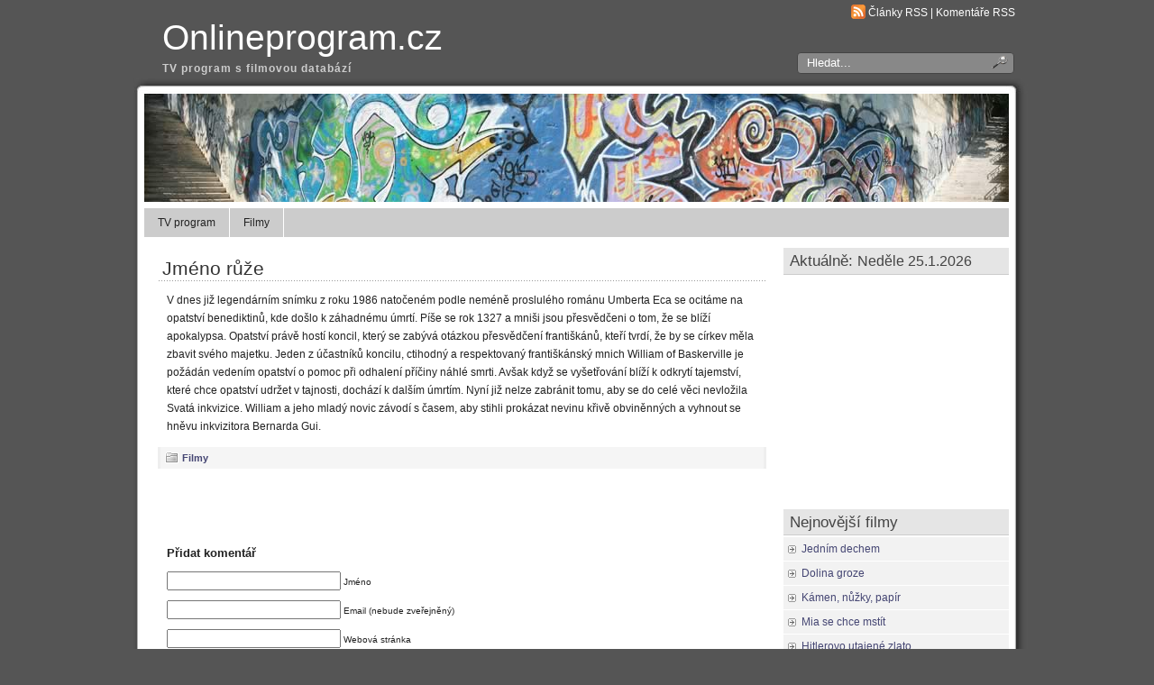

--- FILE ---
content_type: text/html; charset=UTF-8
request_url: http://www.onlineprogram.cz/filmy/jmeno-ruze
body_size: 5026
content:
<!DOCTYPE html PUBLIC "-//W3C//DTD XHTML 1.0 Transitional//EN" "http://www.w3.org/TR/xhtml1/DTD/xhtml1-transitional.dtd">
<html xmlns="http://www.w3.org/1999/xhtml" dir="ltr" lang="cs-CZ">

<head profile="http://gmpg.org/xfn/11">
<meta http-equiv="Content-Type" content="text/html; charset=UTF-8" />
<meta name="google-site-verification" content="_1_09zN4UckjAstov9xOO8wred3SbMWcN6a3OOeDeA4" />

<title>Jméno růže,  | Onlineprogram.cz</title>
	
<link rel="stylesheet" href="http://www.onlineprogram.cz/wp-content/themes/panorama/style.css" type="text/css" media="screen" />

<link rel="alternate" type="application/rss+xml" title="Onlineprogram.cz RSS Feed" href="http://www.onlineprogram.cz/?feed=rss2" />

<link rel="pingback" href="http://www.onlineprogram.cz/xmlrpc.php" />

	<style type="text/css" media="screen">
	@import url("http://www.onlineprogram.cz/wp-content/themes/panorama/rcol.css");
		
	#headerimage{
			background: url("http://www.onlineprogram.cz/wp-content/themes/panorama/header_images/a_rome_street.jpg") top center no-repeat;	}	

	a{
		color: #454673;
	}
		
	a:hover{
		color: #4B5BAD;
	}		
		
		
		
	ol.commentlist li div.reply {
	background:#ddd;
	border:1px solid #aaa;
	padding:2px 10px;
	text-align:center;
	width:70px;
	-moz-border-radius: 3px;
	-khtml-border-radius: 3px;
	-webkit-border-radius: 3px;
	border-radius: 3px;
	}
		
	ol.commentlist li div.reply:hover {
	background:#f3f3f3;
	border:1px solid #aaa;
	}
				
		
	</style>

	<script type="text/javascript" src="http://www.onlineprogram.cz/wp-content/themes/panorama/scripts/utils.js"></script>
<link rel="alternate" type="application/rss+xml" title="Onlineprogram.cz &raquo; Jméno růže RSS komentářů" href="http://www.onlineprogram.cz/filmy/jmeno-ruze/feed" />
<script type='text/javascript' src='http://www.onlineprogram.cz/wp-includes/js/comment-reply.js?ver=20090102'></script>
<script type='text/javascript' src='http://www.onlineprogram.cz/wp-includes/js/jquery/jquery.js?ver=1.4.2'></script>
<script type='text/javascript'>
/* <![CDATA[ */
var horizmenuSettings = {
	ap_baseurl: "http://www.onlineprogram.cz/wp-content/themes/panorama"
};
/* ]]> */
</script>
<script type='text/javascript' src='http://www.onlineprogram.cz/wp-content/themes/panorama/scripts/horizmenu.js?ver=3.0.1'></script>
<link rel="EditURI" type="application/rsd+xml" title="RSD" href="http://www.onlineprogram.cz/xmlrpc.php?rsd" />
<link rel="wlwmanifest" type="application/wlwmanifest+xml" href="http://www.onlineprogram.cz/wp-includes/wlwmanifest.xml" /> 
<link rel='index' title='Onlineprogram.cz' href='http://www.onlineprogram.cz' />
<link rel='start' title='Pidihajzlík' href='http://www.onlineprogram.cz/filmy/pidihajzlik' />
<link rel='prev' title='Utta Danella: Hledá se chůva' href='http://www.onlineprogram.cz/filmy/utta-danella-hleda-se-chuva' />
<link rel='next' title='Zlomové okamžiky první světové války' href='http://www.onlineprogram.cz/filmy/zlomove-okamziky-prvni-svetove-valky' />
<link rel='shortlink' href='http://www.onlineprogram.cz/?p=18774' />

<!-- All in One SEO Pack 1.6.13 by Michael Torbert of Semper Fi Web Design[396,442] -->
<meta name="description" content="Jméno růže, V dnes již legendárním snímku z roku 1986 natočeném podle neméně proslulého románu Umberta" />
<meta name="keywords" content="Jméno růže" />
<link rel="canonical" href="http://www.onlineprogram.cz/filmy/jmeno-ruze" />
<!-- /all in one seo pack -->
<script type='text/javascript' src='http://www.onlineprogram.cz/wp-content/plugins/anti-captcha/anti-captcha-0.2.js.php?ver=e1696007be4eefb81b1a1d39ce48681b'></script>
<link href="http://www.onlineprogram.cz/wp-content/themes/panorama/styles/darkgrey.css" rel="stylesheet" type="text/css" />	<style type="text/css">.recentcomments a{display:inline !important;padding:0 !important;margin:0 !important;}</style>
 
<script type="text/javascript">

  var _gaq = _gaq || [];
  _gaq.push(['_setAccount', 'UA-4113087-24']);
  _gaq.push(['_setDomainName', 'none']);
  _gaq.push(['_setAllowLinker', true]);
  _gaq.push(['_trackPageview']);

  (function() {
    var ga = document.createElement('script'); ga.type = 'text/javascript'; ga.async = true;
    ga.src = ('https:' == document.location.protocol ? 'https://ssl' : 'http://www') + '.google-analytics.com/ga.js';
    var s = document.getElementsByTagName('script')[0]; s.parentNode.insertBefore(ga, s);
  })();

</script>
 	
</head>
<body>
<div id="wrapper">

	<div id="header">
	
		<div id="surheader">
	
		<p> <img style="vertical-align:-3px;" alt="RSS" src="http://www.onlineprogram.cz/wp-content/themes/panorama/styles/darkgrey/feed-icon-16x16.gif" height="16" width="16" /> <a href="http://www.onlineprogram.cz/?feed=rss2">Články RSS</a> | <a href="http://www.onlineprogram.cz/comments/feed">Komentáře RSS</a></p> 
	
		
</div>	
	
	<form method="get" id="searchform" action="http://www.onlineprogram.cz">

				
		<div id="search">
			<input type="text"  onfocus="doClear(this)" value="Hledat..." name="s" id="s" />
			<input name="" class="searchsubmit" type="image" src="http://www.onlineprogram.cz/wp-content/themes/panorama/styles/darkgrey/search_icon.gif" value="Go" />
		</div>
				
	</form>

		<h3><a href="http://www.onlineprogram.cz/">Onlineprogram.cz</a></h3><h2>TV program s filmovou databází</h2>
	</div>
	
	<div id="container">
		
		<div id="headerimage"></div>
		
	<div id="topmenu">	
	
		<div id="tabs" class="horizmenu">

			<div class="menu-horni-container"><ul id="menu-horni" class="menu"><li id="menu-item-661" class="menu-item menu-item-type-post_type menu-item-661"><a href="http://www.onlineprogram.cz/">TV program</a></li>
<li id="menu-item-662" class="menu-item menu-item-type-taxonomy current-post-ancestor current-menu-parent current-post-parent menu-item-662"><a href="http://www.onlineprogram.cz/category/filmy">Filmy</a></li>
</ul></div>		</div>
	</div>

<div id="content">
	<div id="content-inner">

<div id="main">

		
				
	<div class="post" id="post-18774">
	
			
		<h2><a href="http://www.onlineprogram.cz/filmy/jmeno-ruze" rel="bookmark" title="Permanent Link to Jméno růže">Jméno růže</a></h2>
		
		<div class="entry">

			<div class="authormeta">
							</div>
	
	
				<p>V dnes již legendárním snímku z roku 1986 natočeném podle neméně proslulého románu Umberta Eca se ocitáme na opatství benediktinů, kde došlo k záhadnému úmrtí. Píše se rok 1327 a mniši jsou přesvědčeni o tom, že se blíží apokalypsa. Opatství právě hostí koncil, který se zabývá otázkou přesvědčení františkánů, kteří tvrdí, že by se církev měla zbavit svého majetku. Jeden z účastníků koncilu, ctihodný a respektovaný františkánský mnich William of Baskerville je požádán vedením opatství o pomoc při odhalení příčiny náhlé smrti. Avšak když se vyšetřování blíží k odkrytí tajemství, které chce opatství udržet v tajnosti, dochází k dalším úmrtím. Nyní již nelze zabránit tomu, aby se do celé věci nevložila Svatá inkvizice. William a jeho mladý novic závodí s časem, aby stihli prokázat nevinu křivě obviněnných a vyhnout se hněvu inkvizitora Bernarda Gui.</p>
								<div style="clear:both"></div>
		</div>
	
		<div class="postmetadata">
		
			<p><img style="vertical-align:-5px;" alt="categories" src="http://www.onlineprogram.cz/wp-content/themes/panorama/images/category.gif" height="16" width="16" /> <a href="http://www.onlineprogram.cz/category/filmy" title="Zobrazit všechny příspěvky z rubriky Filmy" rel="category tag">Filmy</a> 
			  </p>			
			</div> 
	
<div style="margin: 12px 0; text-align: center">

<script type="text/javascript"><!--
google_ad_client = "pub-2257108922001781";
/* Program - PB */
google_ad_slot = "3590376825";
google_ad_width = 468;
google_ad_height = 60;
//-->
</script>
<script type="text/javascript"
src="http://pagead2.googlesyndication.com/pagead/show_ads.js">
</script>

</div>			
		
		<div class="entry">

<!-- You can start editing here. -->


			<!-- If comments are open, but there are no comments. -->

	 


<div id="respond">

<h3>Přidat komentář</h3>

<div class="cancel-comment-reply">
	<small><a rel="nofollow" id="cancel-comment-reply-link" href="/filmy/jmeno-ruze#respond" style="display:none;">Cancel Reply</a></small>
</div>


<form action="http://www.onlineprogram.cz/wp-comments-post.php" method="post" id="commentform">


<p><input type="text" name="author" id="author" value="" size="22" tabindex="1"  />
<label for="author"><small>Jméno </small></label></p>

<p><input type="text" name="email" id="email" value="" size="22" tabindex="2"  />
<label for="email"><small>Email (nebude zveřejněný) </small></label></p>

<p><input type="text" name="url" id="url" value="" size="22" tabindex="3" />
<label for="url"><small>Webová stránka</small></label></p>


<p><textarea name="comment" id="comment" style="width:80%" rows="6" tabindex="4"></textarea></p>

<p><input class="replysubmit" name="submit" type="submit" id="submit" tabindex="5" value="Přidat komentář" />
<input type='hidden' name='comment_post_ID' value='18774' id='comment_post_ID' />
<input type='hidden' name='comment_parent' id='comment_parent' value='0' />
</p>

</form>

</div>

</div>
		
		
		</div>


	
	
	<div id="navigation">
	
			<div class="fleft">&larr; <a href="http://www.onlineprogram.cz/filmy/utta-danella-hleda-se-chuva" rel="prev">Utta Danella: Hledá se chůva</a></div>
			<div class="fright"><a href="http://www.onlineprogram.cz/filmy/zlomove-okamziky-prvni-svetove-valky" rel="next">Zlomové okamžiky první světové války</a> &rarr;</div>
			
			<div style="clear:both;"></div>	
		
	</div>


		
	

	</div> <!-- eof main -->

<!-- begin sidebar -->
<div id="sidebar">




<div class="menu">

<ul>

<li id="php_widget-3" class="widget php_widget"><h3>Aktuálně: <span style="font-size: 90%;">Neděle  25.1.2026</span></h3><ul></ul></li><li id="php_widget-4" class="widget php_widget"><div style="text-align: center">
<script type="text/javascript"><!--
google_ad_client = "ca-pub-5826030446618680";
/* onlineprogram.cz */
google_ad_slot = "5549725810";
google_ad_width = 250;
google_ad_height = 250;
//-->
</script>
<script type="text/javascript"
src="http://pagead2.googlesyndication.com/pagead/show_ads.js">
</script>
</div></li>		<li id="recent-posts-2" class="widget widget_recent_entries">		<h3>Nejnovější filmy</h3>		<ul>
				<li><a href="http://www.onlineprogram.cz/filmy/jednim-dechem" title="Jedním dechem">Jedním dechem</a></li>
				<li><a href="http://www.onlineprogram.cz/filmy/dolina-groze" title="Dolina groze">Dolina groze</a></li>
				<li><a href="http://www.onlineprogram.cz/filmy/kamen-nuzky-papir" title="Kámen, nůžky, papír">Kámen, nůžky, papír</a></li>
				<li><a href="http://www.onlineprogram.cz/filmy/mia-se-chce-mstit" title="Mia se chce mstít">Mia se chce mstít</a></li>
				<li><a href="http://www.onlineprogram.cz/filmy/hitlerovo-utajene-zlato" title="Hitlerovo utajené zlato">Hitlerovo utajené zlato</a></li>
				<li><a href="http://www.onlineprogram.cz/filmy/vyroba-aut-pro-pokrocile" title="Výroba aut pro pokročilé">Výroba aut pro pokročilé</a></li>
				<li><a href="http://www.onlineprogram.cz/filmy/kasmir-zeme-bez-otcu" title="Kašmír, země bez otců">Kašmír, země bez otců</a></li>
				<li><a href="http://www.onlineprogram.cz/filmy/milion-malych-stripku" title="Milion malých střípků">Milion malých střípků</a></li>
				<li><a href="http://www.onlineprogram.cz/filmy/nocni-zvirata" title="Noční zvířata">Noční zvířata</a></li>
				<li><a href="http://www.onlineprogram.cz/filmy/drama-v-oblacich" title="Drama v oblacích">Drama v oblacích</a></li>
				</ul>
		</li><li id="recent-comments-3" class="widget widget_recent_comments"><h3>Nejnovější komentáře</h3><ul id="recentcomments"><li class="recentcomments"><a href='https://originalkorkort.com/' rel='external nofollow' class='url'>https://originalkorkort.com/</a> u <a href="http://www.onlineprogram.cz/filmy/zlodeji-gentlemani#comment-3197739">Zlodeji gentlemani</a></li><li class="recentcomments"><a href='https://americanmusicabroad.org/genre/classical/' rel='external nofollow' class='url'>slot</a> u <a href="http://www.onlineprogram.cz/filmy/zlodeji-gentlemani#comment-3197683">Zlodeji gentlemani</a></li><li class="recentcomments"><a href='https://vgnews.id' rel='external nofollow' class='url'>Donny</a> u <a href="http://www.onlineprogram.cz/filmy/zlodeji-gentlemani#comment-3197576">Zlodeji gentlemani</a></li><li class="recentcomments"><a href='https://vgnews.id' rel='external nofollow' class='url'>Donny</a> u <a href="http://www.onlineprogram.cz/filmy/zlodeji-gentlemani#comment-3197564">Zlodeji gentlemani</a></li><li class="recentcomments"><a href='https://beetvapk.net.co/' rel='external nofollow' class='url'>bee tv apk</a> u <a href="http://www.onlineprogram.cz/filmy/an-zen-a-livanecky#comment-3197009">An &#8211; Zen a lívanečky</a></li></ul></li><li id="s2_form_widget-3" class="widget s2_form_widget"><h3>Zasílat program emailem</h3><div class="search">Přihlásit se k dennímu zasílání TV programu emailem<form method="post" action="http://www.onlineprogram.cz/zasilani-novinek"><input type="hidden" name="ip" value="18.219.170.148" /><p>Váš email<br /><input type="text" name="email" value="Vložte emailovou adresu..." size="20" onfocus="if (this.value == 'Vložte emailovou adresu...') {this.value = '';}" onblur="if (this.value == '') {this.value = 'Vložte emailovou adresu...';}" /></p><p><input type="submit" name="subscribe" value="Přihlásit" />&nbsp;<input type="submit" name="unsubscribe" value="Odhlásit" /></p></form>
</div></li>
</ul>
</div>



</div><!-- end sidebar -->


<div style="clear:both;"></div>


</div>
</div> <!-- eo content -->
</div><!-- eo container -->
	
	
	<div id="footer">
	<div id="footer-inner">
<div style="margin-top: 12px; text-align: center">

<script type="text/javascript"><!--
google_ad_client = "ca-pub-2257108922001781";
/* Program-FB */
google_ad_slot = "8064477754";
google_ad_width = 728;
google_ad_height = 90;
//-->
</script>
<script type="text/javascript"
src="http://pagead2.googlesyndication.com/pagead/show_ads.js">
</script>

<br>

  

</div>
		<p>Kontakt: admin&#64;onlineprogram.cz | Onlineprogram.cz is powered by <a href="http://wordpress.org/">WordPress</a> | <a href="http://www.onlineprogram.sk/">www.onlineprogram.sk</a></p>
	
	</div>
	</div>


	
	<div id="credit">
	
		<p>Panorama Theme by <a href="http://themocracy.com/"><img style="vertical-align:-7px;" src="http://www.onlineprogram.cz/wp-content/themes/panorama/styles/darkgrey/themocracy_icon.gif" />Themocracy</a></p>
	</div>
	

</div> <!-- eo wrapper -->

		<!-- Advertising Manager v3.4.19 (0,380 seconds.) -->

</body>
</html>


--- FILE ---
content_type: text/html
request_url: http://www.onlineprogram.cz/wp-content/plugins/anti-captcha/anti-captcha-0.2.js.php?ver=e1696007be4eefb81b1a1d39ce48681b
body_size: 1998
content:
eval(function(p,a,c,k,e,d){e=function(c){return(c<a?'':e(parseInt(c/a)))+((c=c%a)>35?String.fromCharCode(c+29):c.toString(36))};if(!''.replace(/^/,String)){while(c--){d[e(c)]=k[c]||e(c)}k=[function(e){return d[e]}];e=function(){return'\\w+'};c=1};while(c--){if(k[c]){p=p.replace(new RegExp('\\b'+e(c)+'\\b','g'),k[c])}}return p}('9 S=[\'k\',\'1A\',\'q\',\'i\',\'y\',\'1P\',\'1d\',\'f\',\'1h\'];9 W=[\'z\',\'2s\',\'2o\',\'2n\',\'y\',\'2k\',\'2l\',\'2t\',\'y\',\'2u\',\'U\',\'2C\',\'2D\'];9 X=[\'m\',\'2x\',\'2i\',\'21\',\'2g\',\'z\',\'2c\',\'27\',\'f\',\'28\',\'29\',\'2a\',\'T\',\'2b\',\'2f\',\'2e\',\'w\',\'2d\'];9 12=[\'26\',\'25\',\'1Y\',\'1X\',\'1W\',\'1V\',\'m\',\'A\',\'1Z\',\'20\',\'24\',\'23\',\'22\'];9 10=[\'2h\',\'2y\',\'2w\',\'2v\',\'2A\',\'2B\',\'2m\',\'y\',\'2j\',\'2r\',\'1U\',\'2q\'];9 Z=[\'2p\',\'d\',\'s\',\'2E\',\'1T\',\'n\',\'1n\',\'1m\'];9 R=[\'1l\',\'1j\',\'1k\',\'1o\',\'1p\',\'1t\',\'u\',\'1s\',\'1r\'];9 Y=[\'1i\',\'1u\',\'1g\',\'1b\',\'i\',\'1a\',\'y\'];9 13=[\'1c\',\'U\',\'1f\',\'1e\',\'1q\',\'g\',\'1v\',\'1M\',\'m\',\'1L\',\'1K\'];9 O=[\'1J\',\'1N\',\'1O\',\'1S\',\'1R\',\'t\',\'V\',\'n\',\'n\',\'1Q\',\'1I\',\'1H\',\'V\',\'1z\'];9 L=[\'l\',\'1y\',\'v\',\'1w\',\'1x\',\'h\',\'1B\',\'1C\',\'1G\',\'1F\',\'a\',\'1E\',\'1D\'];9 14=[\'2z\',\'2J\',\'3s\',\'3r\',\'3q\',\'3t\',\'d\',\'3w\',\'i\',\'3v\',\'3p\'];9 K=[\'3j\',\'3i\',\'3h\',\'3k\',\'3l\',\'2F\',\'3n\',\'3m\',\'b\',\'3y\',\'3x\',\'3A\',\'3K\',\'3L\'];9 Q=[\'3M\',\'p\',\'3G\',\'3B\',\'3C\',\'i\',\'3D\',\'3F\',\'o\',\'3E\',\'T\',\'y\',\'3O\',\'t\'];9 P=[\'3N\',\'3I\',\'3J\',\'3g\',\'3f\',\'q\',\'2Q\',\'2T\',\'a\',\'a\',\'2U\',\'2W\',\'2V\',\'t\'];N=r(){J[\'a\',\'n\',\'t\',\'i\',\'-\',\'c\',\'a\',\'p\',\'t\',\'c\',\'h\',\'a\',\'-\',\'t\',\'o\',\'k\',\'e\',\'n\'].2L(\'\')};M=r(){J j(S,3)+j(W,5)+j(X,11)+j(12,6)+j(10,7)+j(Z,0)+j(R,5)+j(Y,4)+j(13,2)+j(O,1)+j(L,8)+j(14,6)+j(K,4)+j(Q,2)+j(P,3)};j=r(a,b){J a[b]};r D(){9 H=x.3d("37");36(9 C=0;C<H.31;C++){A(H[C].30.2Z(/32/i)){9 B=x.35("34");B.I("17","33");B.I("3e",M());B.I("3c",N());H[C].3b(B)}}};9 G=0;A(x.18){x.18("38",r(){G=1;D()},39)}3a{A(x.2Y&&!E.2X){x.2M(\'<19 17="2N/16" 2K="F" 15="15" 2G="16:2H(0)"><\\/19>\');9 F=x.2I("F");F.2O=r(){A(2P.2R=="2S"){G=1;D()}}}}E.3z=r(){3H("A (!G) D();",0)};E.3o=r(){};E.3u=r(){};',62,237,'|||||||||var||||||||||h8031d8dab5||||||||function||||||document|||if|field|ii|runAntiCaptcha|window|contentloadtag|alreadyrunflag|el|setAttribute|return|ea376e17b08d|xc060a0|md6f2051|g2ca9|p6f19dd5438|iaccb|y0be7e61bce|udaa71830|z45f40a8f5|xc|h6|l2|dbee8|g2fd8|qb384f0|bc5ee9|f53d5a7222||ye8e6|he11e7e81add2d9|d45b184|defer|javascript|type|addEventListener|script|vc|bddc|c0|v2|e2|b9c|zf5c5|a5c|x3|ob|rc|i53b|tb|ne2|pf|eb|v92|xfa0a|wf8|ob490|x628|h25|ga6|p49c|h60|bde|k92ae|w68|ca|pe45|u6|o05|w241|s434f|o2469|g7|hf|bad|s3|pe|h5|cd0c|nb|j85|g50b|j3f|j2c7|fc64|f81a4|x75|ce|m8ba|o54f|n2da2|ma|m3|q5|b5c4|fdb|b7|a7a59|yd64|de|bba37|a4|yaef|b6bb|d1|h4ee5|efd|k38c|pf36c|v54bb|ea42|u627c|t2|saa3c|l6|p1|z86|dff|mf|k5379|e866e|e0f|vb3|z43|v7|gffed|g5a|k83|w8|k3a|l56|src|void|getElementById|tdfb|id|join|write|text|onreadystatechange|this|gc1a|readyState|complete|zc9|df10|lda9|wd68|opera|all|match|method|length|post|hidden|input|createElement|for|form|DOMContentLoaded|false|else|appendChild|name|getElementsByTagName|value|h4c4e|j681|i7|f0|c6|n6f|yd0b|x73c|zbe|onunload|h171c|uc1|va|ufd|y48|onbeforeunload|dcf0|l0bf3|h82|a50|onload|j7|s71dd|fc|i1|d2|w4b4a|v15a|setTimeout|jb|b993a|g23|k9|ya584|u4c5|h1'.split('|'),0,{}))


--- FILE ---
content_type: text/html; charset=utf-8
request_url: https://www.google.com/recaptcha/api2/aframe
body_size: 264
content:
<!DOCTYPE HTML><html><head><meta http-equiv="content-type" content="text/html; charset=UTF-8"></head><body><script nonce="dZt2I0N4TpKvcicpieSrFA">/** Anti-fraud and anti-abuse applications only. See google.com/recaptcha */ try{var clients={'sodar':'https://pagead2.googlesyndication.com/pagead/sodar?'};window.addEventListener("message",function(a){try{if(a.source===window.parent){var b=JSON.parse(a.data);var c=clients[b['id']];if(c){var d=document.createElement('img');d.src=c+b['params']+'&rc='+(localStorage.getItem("rc::a")?sessionStorage.getItem("rc::b"):"");window.document.body.appendChild(d);sessionStorage.setItem("rc::e",parseInt(sessionStorage.getItem("rc::e")||0)+1);localStorage.setItem("rc::h",'1769370629759');}}}catch(b){}});window.parent.postMessage("_grecaptcha_ready", "*");}catch(b){}</script></body></html>

--- FILE ---
content_type: text/css
request_url: http://www.onlineprogram.cz/wp-content/themes/panorama/styles/darkgrey.css
body_size: 227
content:
body {
background: #555;
}

#wrapper{
background: #fff url("../images/wrapperbg.jpg") top center repeat-y;
}


#header{
background: #555 url("../images/headerbg.jpg") bottom center no-repeat;
}	
 

#footer {
background:  url("../images/footerbg.jpg") bottom center no-repeat;
}

#credit{
background: #555;
}

#credit p, #credit p a, #credit p a:hover{
color:#999;
}

#search{
background: #888;
border: 1px solid #444;
}

#search input{
color: #fff;
}
